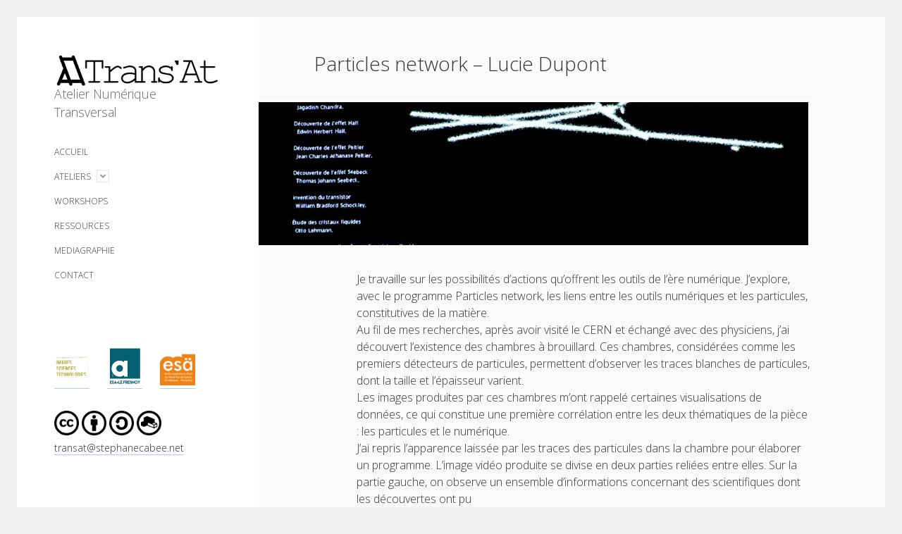

--- FILE ---
content_type: text/html; charset=UTF-8
request_url: https://transat.stephanecabee.net/particles-network-lucie-dupont/
body_size: 11172
content:
<!DOCTYPE html>

<html lang="fr-FR">

<head>
	<meta name='robots' content='index, follow, max-image-preview:large, max-snippet:-1, max-video-preview:-1' />
<meta charset="UTF-8" />
<meta name="viewport" content="width=device-width, initial-scale=1" />

	<!-- This site is optimized with the Yoast SEO plugin v20.6 - https://yoast.com/wordpress/plugins/seo/ -->
	<title>Particles network - Lucie Dupont &middot; Trans&#039;At</title>
	<link rel="canonical" href="https://transat.stephanecabee.net/particles-network-lucie-dupont/" />
	<meta property="og:locale" content="fr_FR" />
	<meta property="og:type" content="article" />
	<meta property="og:title" content="Particles network - Lucie Dupont &middot; Trans&#039;At" />
	<meta property="og:description" content="Je travaille sur les possibilités d’actions qu’offrent les outils de l’ère numérique. J’explore, avec le programme Particles network, les liens entre les outils numériques et les particules, constitutives de la matière.Au fil de mes recherches, après avoir visité le CERN et échangé avec des physiciens, j’ai découvert l’existence des chambres&#8230;" />
	<meta property="og:url" content="https://transat.stephanecabee.net/particles-network-lucie-dupont/" />
	<meta property="og:site_name" content="Trans&#039;At" />
	<meta property="article:published_time" content="2018-04-07T15:51:00+00:00" />
	<meta property="article:modified_time" content="2021-04-11T08:04:50+00:00" />
	<meta property="og:image" content="https://transat.stephanecabee.net/wp-content/uploads/2021/04/partticlesNetwork.jpg" />
	<meta property="og:image:width" content="1004" />
	<meta property="og:image:height" content="637" />
	<meta property="og:image:type" content="image/jpeg" />
	<meta name="author" content="Stéphane Cabée" />
	<meta name="twitter:card" content="summary_large_image" />
	<meta name="twitter:label1" content="Écrit par" />
	<meta name="twitter:data1" content="Stéphane Cabée" />
	<meta name="twitter:label2" content="Durée de lecture estimée" />
	<meta name="twitter:data2" content="2 minutes" />
	<script type="application/ld+json" class="yoast-schema-graph">{"@context":"https://schema.org","@graph":[{"@type":"Article","@id":"https://transat.stephanecabee.net/particles-network-lucie-dupont/#article","isPartOf":{"@id":"https://transat.stephanecabee.net/particles-network-lucie-dupont/"},"author":{"name":"Stéphane Cabée","@id":"https://transat.stephanecabee.net/#/schema/person/96c019372965f71956db2d3ee7109508"},"headline":"Particles network &#8211; Lucie Dupont","datePublished":"2018-04-07T15:51:00+00:00","dateModified":"2021-04-11T08:04:50+00:00","mainEntityOfPage":{"@id":"https://transat.stephanecabee.net/particles-network-lucie-dupont/"},"wordCount":234,"publisher":{"@id":"https://transat.stephanecabee.net/#/schema/person/96c019372965f71956db2d3ee7109508"},"image":{"@id":"https://transat.stephanecabee.net/particles-network-lucie-dupont/#primaryimage"},"thumbnailUrl":"https://transat.stephanecabee.net/wp-content/uploads/2021/04/partticlesNetwork.jpg","articleSection":["PRIST"],"inLanguage":"fr-FR"},{"@type":"WebPage","@id":"https://transat.stephanecabee.net/particles-network-lucie-dupont/","url":"https://transat.stephanecabee.net/particles-network-lucie-dupont/","name":"Particles network - Lucie Dupont &middot; Trans&#039;At","isPartOf":{"@id":"https://transat.stephanecabee.net/#website"},"primaryImageOfPage":{"@id":"https://transat.stephanecabee.net/particles-network-lucie-dupont/#primaryimage"},"image":{"@id":"https://transat.stephanecabee.net/particles-network-lucie-dupont/#primaryimage"},"thumbnailUrl":"https://transat.stephanecabee.net/wp-content/uploads/2021/04/partticlesNetwork.jpg","datePublished":"2018-04-07T15:51:00+00:00","dateModified":"2021-04-11T08:04:50+00:00","breadcrumb":{"@id":"https://transat.stephanecabee.net/particles-network-lucie-dupont/#breadcrumb"},"inLanguage":"fr-FR","potentialAction":[{"@type":"ReadAction","target":["https://transat.stephanecabee.net/particles-network-lucie-dupont/"]}]},{"@type":"ImageObject","inLanguage":"fr-FR","@id":"https://transat.stephanecabee.net/particles-network-lucie-dupont/#primaryimage","url":"https://transat.stephanecabee.net/wp-content/uploads/2021/04/partticlesNetwork.jpg","contentUrl":"https://transat.stephanecabee.net/wp-content/uploads/2021/04/partticlesNetwork.jpg","width":1004,"height":637},{"@type":"BreadcrumbList","@id":"https://transat.stephanecabee.net/particles-network-lucie-dupont/#breadcrumb","itemListElement":[{"@type":"ListItem","position":1,"name":"Accueil","item":"https://transat.stephanecabee.net/"},{"@type":"ListItem","position":2,"name":"Particles network &#8211; Lucie Dupont"}]},{"@type":"WebSite","@id":"https://transat.stephanecabee.net/#website","url":"https://transat.stephanecabee.net/","name":"Trans.At","description":"Atelier Numérique Transversal","publisher":{"@id":"https://transat.stephanecabee.net/#/schema/person/96c019372965f71956db2d3ee7109508"},"potentialAction":[{"@type":"SearchAction","target":{"@type":"EntryPoint","urlTemplate":"https://transat.stephanecabee.net/?s={search_term_string}"},"query-input":"required name=search_term_string"}],"inLanguage":"fr-FR"},{"@type":["Person","Organization"],"@id":"https://transat.stephanecabee.net/#/schema/person/96c019372965f71956db2d3ee7109508","name":"Stéphane Cabée","image":{"@type":"ImageObject","inLanguage":"fr-FR","@id":"https://transat.stephanecabee.net/#/schema/person/image/","url":"https://secure.gravatar.com/avatar/54bc2cd581a091f5af5ae44e4cb03442?s=96&d=mm&r=g","contentUrl":"https://secure.gravatar.com/avatar/54bc2cd581a091f5af5ae44e4cb03442?s=96&d=mm&r=g","caption":"Stéphane Cabée"},"logo":{"@id":"https://transat.stephanecabee.net/#/schema/person/image/"}}]}</script>
	<!-- / Yoast SEO plugin. -->


<link rel='dns-prefetch' href='//www.googletagmanager.com' />
<link rel='dns-prefetch' href='//fonts.googleapis.com' />
<link rel='dns-prefetch' href='//s.w.org' />
<link rel="alternate" type="application/rss+xml" title="Trans&#039;At &raquo; Flux" href="https://transat.stephanecabee.net/feed/" />
<link rel="alternate" type="application/rss+xml" title="Trans&#039;At &raquo; Flux des commentaires" href="https://transat.stephanecabee.net/comments/feed/" />
<link rel="alternate" type="application/rss+xml" title="Trans&#039;At &raquo; Particles network &#8211; Lucie Dupont Flux des commentaires" href="https://transat.stephanecabee.net/particles-network-lucie-dupont/feed/" />
<script type="text/javascript">
window._wpemojiSettings = {"baseUrl":"https:\/\/s.w.org\/images\/core\/emoji\/14.0.0\/72x72\/","ext":".png","svgUrl":"https:\/\/s.w.org\/images\/core\/emoji\/14.0.0\/svg\/","svgExt":".svg","source":{"concatemoji":"https:\/\/transat.stephanecabee.net\/wp-includes\/js\/wp-emoji-release.min.js"}};
/*! This file is auto-generated */
!function(e,a,t){var n,r,o,i=a.createElement("canvas"),p=i.getContext&&i.getContext("2d");function s(e,t){var a=String.fromCharCode,e=(p.clearRect(0,0,i.width,i.height),p.fillText(a.apply(this,e),0,0),i.toDataURL());return p.clearRect(0,0,i.width,i.height),p.fillText(a.apply(this,t),0,0),e===i.toDataURL()}function c(e){var t=a.createElement("script");t.src=e,t.defer=t.type="text/javascript",a.getElementsByTagName("head")[0].appendChild(t)}for(o=Array("flag","emoji"),t.supports={everything:!0,everythingExceptFlag:!0},r=0;r<o.length;r++)t.supports[o[r]]=function(e){if(!p||!p.fillText)return!1;switch(p.textBaseline="top",p.font="600 32px Arial",e){case"flag":return s([127987,65039,8205,9895,65039],[127987,65039,8203,9895,65039])?!1:!s([55356,56826,55356,56819],[55356,56826,8203,55356,56819])&&!s([55356,57332,56128,56423,56128,56418,56128,56421,56128,56430,56128,56423,56128,56447],[55356,57332,8203,56128,56423,8203,56128,56418,8203,56128,56421,8203,56128,56430,8203,56128,56423,8203,56128,56447]);case"emoji":return!s([129777,127995,8205,129778,127999],[129777,127995,8203,129778,127999])}return!1}(o[r]),t.supports.everything=t.supports.everything&&t.supports[o[r]],"flag"!==o[r]&&(t.supports.everythingExceptFlag=t.supports.everythingExceptFlag&&t.supports[o[r]]);t.supports.everythingExceptFlag=t.supports.everythingExceptFlag&&!t.supports.flag,t.DOMReady=!1,t.readyCallback=function(){t.DOMReady=!0},t.supports.everything||(n=function(){t.readyCallback()},a.addEventListener?(a.addEventListener("DOMContentLoaded",n,!1),e.addEventListener("load",n,!1)):(e.attachEvent("onload",n),a.attachEvent("onreadystatechange",function(){"complete"===a.readyState&&t.readyCallback()})),(e=t.source||{}).concatemoji?c(e.concatemoji):e.wpemoji&&e.twemoji&&(c(e.twemoji),c(e.wpemoji)))}(window,document,window._wpemojiSettings);
</script>
<style type="text/css">
img.wp-smiley,
img.emoji {
	display: inline !important;
	border: none !important;
	box-shadow: none !important;
	height: 1em !important;
	width: 1em !important;
	margin: 0 0.07em !important;
	vertical-align: -0.1em !important;
	background: none !important;
	padding: 0 !important;
}
</style>
	<link rel='stylesheet' id='wp-block-library-css'  href='https://transat.stephanecabee.net/wp-includes/css/dist/block-library/style.min.css' type='text/css' media='all' />
<style id='global-styles-inline-css' type='text/css'>
body{--wp--preset--color--black: #000000;--wp--preset--color--cyan-bluish-gray: #abb8c3;--wp--preset--color--white: #ffffff;--wp--preset--color--pale-pink: #f78da7;--wp--preset--color--vivid-red: #cf2e2e;--wp--preset--color--luminous-vivid-orange: #ff6900;--wp--preset--color--luminous-vivid-amber: #fcb900;--wp--preset--color--light-green-cyan: #7bdcb5;--wp--preset--color--vivid-green-cyan: #00d084;--wp--preset--color--pale-cyan-blue: #8ed1fc;--wp--preset--color--vivid-cyan-blue: #0693e3;--wp--preset--color--vivid-purple: #9b51e0;--wp--preset--gradient--vivid-cyan-blue-to-vivid-purple: linear-gradient(135deg,rgba(6,147,227,1) 0%,rgb(155,81,224) 100%);--wp--preset--gradient--light-green-cyan-to-vivid-green-cyan: linear-gradient(135deg,rgb(122,220,180) 0%,rgb(0,208,130) 100%);--wp--preset--gradient--luminous-vivid-amber-to-luminous-vivid-orange: linear-gradient(135deg,rgba(252,185,0,1) 0%,rgba(255,105,0,1) 100%);--wp--preset--gradient--luminous-vivid-orange-to-vivid-red: linear-gradient(135deg,rgba(255,105,0,1) 0%,rgb(207,46,46) 100%);--wp--preset--gradient--very-light-gray-to-cyan-bluish-gray: linear-gradient(135deg,rgb(238,238,238) 0%,rgb(169,184,195) 100%);--wp--preset--gradient--cool-to-warm-spectrum: linear-gradient(135deg,rgb(74,234,220) 0%,rgb(151,120,209) 20%,rgb(207,42,186) 40%,rgb(238,44,130) 60%,rgb(251,105,98) 80%,rgb(254,248,76) 100%);--wp--preset--gradient--blush-light-purple: linear-gradient(135deg,rgb(255,206,236) 0%,rgb(152,150,240) 100%);--wp--preset--gradient--blush-bordeaux: linear-gradient(135deg,rgb(254,205,165) 0%,rgb(254,45,45) 50%,rgb(107,0,62) 100%);--wp--preset--gradient--luminous-dusk: linear-gradient(135deg,rgb(255,203,112) 0%,rgb(199,81,192) 50%,rgb(65,88,208) 100%);--wp--preset--gradient--pale-ocean: linear-gradient(135deg,rgb(255,245,203) 0%,rgb(182,227,212) 50%,rgb(51,167,181) 100%);--wp--preset--gradient--electric-grass: linear-gradient(135deg,rgb(202,248,128) 0%,rgb(113,206,126) 100%);--wp--preset--gradient--midnight: linear-gradient(135deg,rgb(2,3,129) 0%,rgb(40,116,252) 100%);--wp--preset--duotone--dark-grayscale: url('#wp-duotone-dark-grayscale');--wp--preset--duotone--grayscale: url('#wp-duotone-grayscale');--wp--preset--duotone--purple-yellow: url('#wp-duotone-purple-yellow');--wp--preset--duotone--blue-red: url('#wp-duotone-blue-red');--wp--preset--duotone--midnight: url('#wp-duotone-midnight');--wp--preset--duotone--magenta-yellow: url('#wp-duotone-magenta-yellow');--wp--preset--duotone--purple-green: url('#wp-duotone-purple-green');--wp--preset--duotone--blue-orange: url('#wp-duotone-blue-orange');--wp--preset--font-size--small: 12px;--wp--preset--font-size--medium: 20px;--wp--preset--font-size--large: 21px;--wp--preset--font-size--x-large: 42px;--wp--preset--font-size--regular: 16px;--wp--preset--font-size--larger: 28px;}.has-black-color{color: var(--wp--preset--color--black) !important;}.has-cyan-bluish-gray-color{color: var(--wp--preset--color--cyan-bluish-gray) !important;}.has-white-color{color: var(--wp--preset--color--white) !important;}.has-pale-pink-color{color: var(--wp--preset--color--pale-pink) !important;}.has-vivid-red-color{color: var(--wp--preset--color--vivid-red) !important;}.has-luminous-vivid-orange-color{color: var(--wp--preset--color--luminous-vivid-orange) !important;}.has-luminous-vivid-amber-color{color: var(--wp--preset--color--luminous-vivid-amber) !important;}.has-light-green-cyan-color{color: var(--wp--preset--color--light-green-cyan) !important;}.has-vivid-green-cyan-color{color: var(--wp--preset--color--vivid-green-cyan) !important;}.has-pale-cyan-blue-color{color: var(--wp--preset--color--pale-cyan-blue) !important;}.has-vivid-cyan-blue-color{color: var(--wp--preset--color--vivid-cyan-blue) !important;}.has-vivid-purple-color{color: var(--wp--preset--color--vivid-purple) !important;}.has-black-background-color{background-color: var(--wp--preset--color--black) !important;}.has-cyan-bluish-gray-background-color{background-color: var(--wp--preset--color--cyan-bluish-gray) !important;}.has-white-background-color{background-color: var(--wp--preset--color--white) !important;}.has-pale-pink-background-color{background-color: var(--wp--preset--color--pale-pink) !important;}.has-vivid-red-background-color{background-color: var(--wp--preset--color--vivid-red) !important;}.has-luminous-vivid-orange-background-color{background-color: var(--wp--preset--color--luminous-vivid-orange) !important;}.has-luminous-vivid-amber-background-color{background-color: var(--wp--preset--color--luminous-vivid-amber) !important;}.has-light-green-cyan-background-color{background-color: var(--wp--preset--color--light-green-cyan) !important;}.has-vivid-green-cyan-background-color{background-color: var(--wp--preset--color--vivid-green-cyan) !important;}.has-pale-cyan-blue-background-color{background-color: var(--wp--preset--color--pale-cyan-blue) !important;}.has-vivid-cyan-blue-background-color{background-color: var(--wp--preset--color--vivid-cyan-blue) !important;}.has-vivid-purple-background-color{background-color: var(--wp--preset--color--vivid-purple) !important;}.has-black-border-color{border-color: var(--wp--preset--color--black) !important;}.has-cyan-bluish-gray-border-color{border-color: var(--wp--preset--color--cyan-bluish-gray) !important;}.has-white-border-color{border-color: var(--wp--preset--color--white) !important;}.has-pale-pink-border-color{border-color: var(--wp--preset--color--pale-pink) !important;}.has-vivid-red-border-color{border-color: var(--wp--preset--color--vivid-red) !important;}.has-luminous-vivid-orange-border-color{border-color: var(--wp--preset--color--luminous-vivid-orange) !important;}.has-luminous-vivid-amber-border-color{border-color: var(--wp--preset--color--luminous-vivid-amber) !important;}.has-light-green-cyan-border-color{border-color: var(--wp--preset--color--light-green-cyan) !important;}.has-vivid-green-cyan-border-color{border-color: var(--wp--preset--color--vivid-green-cyan) !important;}.has-pale-cyan-blue-border-color{border-color: var(--wp--preset--color--pale-cyan-blue) !important;}.has-vivid-cyan-blue-border-color{border-color: var(--wp--preset--color--vivid-cyan-blue) !important;}.has-vivid-purple-border-color{border-color: var(--wp--preset--color--vivid-purple) !important;}.has-vivid-cyan-blue-to-vivid-purple-gradient-background{background: var(--wp--preset--gradient--vivid-cyan-blue-to-vivid-purple) !important;}.has-light-green-cyan-to-vivid-green-cyan-gradient-background{background: var(--wp--preset--gradient--light-green-cyan-to-vivid-green-cyan) !important;}.has-luminous-vivid-amber-to-luminous-vivid-orange-gradient-background{background: var(--wp--preset--gradient--luminous-vivid-amber-to-luminous-vivid-orange) !important;}.has-luminous-vivid-orange-to-vivid-red-gradient-background{background: var(--wp--preset--gradient--luminous-vivid-orange-to-vivid-red) !important;}.has-very-light-gray-to-cyan-bluish-gray-gradient-background{background: var(--wp--preset--gradient--very-light-gray-to-cyan-bluish-gray) !important;}.has-cool-to-warm-spectrum-gradient-background{background: var(--wp--preset--gradient--cool-to-warm-spectrum) !important;}.has-blush-light-purple-gradient-background{background: var(--wp--preset--gradient--blush-light-purple) !important;}.has-blush-bordeaux-gradient-background{background: var(--wp--preset--gradient--blush-bordeaux) !important;}.has-luminous-dusk-gradient-background{background: var(--wp--preset--gradient--luminous-dusk) !important;}.has-pale-ocean-gradient-background{background: var(--wp--preset--gradient--pale-ocean) !important;}.has-electric-grass-gradient-background{background: var(--wp--preset--gradient--electric-grass) !important;}.has-midnight-gradient-background{background: var(--wp--preset--gradient--midnight) !important;}.has-small-font-size{font-size: var(--wp--preset--font-size--small) !important;}.has-medium-font-size{font-size: var(--wp--preset--font-size--medium) !important;}.has-large-font-size{font-size: var(--wp--preset--font-size--large) !important;}.has-x-large-font-size{font-size: var(--wp--preset--font-size--x-large) !important;}
</style>
<link rel='stylesheet' id='cptch_stylesheet-css'  href='https://transat.stephanecabee.net/wp-content/plugins/captcha/css/front_end_style.css' type='text/css' media='all' />
<link rel='stylesheet' id='dashicons-css'  href='https://transat.stephanecabee.net/wp-includes/css/dashicons.min.css' type='text/css' media='all' />
<link rel='stylesheet' id='cptch_desktop_style-css'  href='https://transat.stephanecabee.net/wp-content/plugins/captcha/css/desktop_style.css' type='text/css' media='all' />
<link rel='stylesheet' id='email-subscribers-css'  href='https://transat.stephanecabee.net/wp-content/plugins/email-subscribers/lite/public/css/email-subscribers-public.css' type='text/css' media='all' />
<link rel='stylesheet' id='ct-cele-google-fonts-css'  href='//fonts.googleapis.com/css?family=Open+Sans%3A300%2C300i%2C600&#038;subset=latin%2Clatin-ext&#038;display=swap&#038;ver=6.0.11' type='text/css' media='all' />
<link rel='stylesheet' id='ct-cele-font-awesome-css'  href='https://transat.stephanecabee.net/wp-content/themes/cele/assets/font-awesome/css/all.min.css' type='text/css' media='all' />
<link rel='stylesheet' id='ct-cele-style-css'  href='https://transat.stephanecabee.net/wp-content/themes/cele/style.css' type='text/css' media='all' />
<style id='ct-cele-style-inline-css' type='text/css'>
h1{
	margin-left:-1em;
}

h2{
	margin-left:-0.5em;
	margin-top: 1em;
	font-weight:800;
	font-size: 1.5em;
}

h3{
	margin-top: 0.8em 0em 0em 0em;
	font-weight:600;
	font-size: 1.3em;
	color: white;
	background-color: #333333;
	padding: 0.1em 0.1em 0.1em 0.3em;
}

h4{
	margin-left:0.5em;
	margin-top: 0.2em;
	font-weight:600;
	font-size: 1.1em;
	color:#357AB7;
}


h5{
	margin-left:1em;
	font-weight:800;
}

.wp-block-quote p{
	font-style:italic;
	color: #357AB7;
}

.tagline{
	font-size:1.1em;
	margin-top:-15px;
}

.design-credit{
	display:none;
}

.archive-header{
	display:none;
}

p, ul{
	margin:0.1em 0 0.9em 2em;
	list-style: circle;
}

ol{
	margin:0.1em 0 0.9em 2em;
}

td, th{
	border:0px;
}

.comments{
	display:none;
}

.post-meta{
	display:none;
}

.post-header{
	margin-bottom:5px;
}

.featured-image{
	padding-bottom:30%;
}

.post-content{
	margin-top:5px;
}

.more-link-wrapper{
	display:none;
	text-align:right;
	margin-top:5px;
}

.blog .entry, .archive .entry, .search .entry {
    margin-top: 1.5em;
}

.blog .post-content, .archive .post-content, .search .post-content {
    padding-bottom: 0.5em;
}

.wp-embedded-content{
	width:100%;
}

.video50percent{
	width:60%;
}

.simcal-icon-right {
    color: rgba(0,0,0,.6);
}

.simcal-icon-left {
    color: rgba(0,0,0,.6);
}
</style>
<!--n2css--><!--n2js--><script type='text/javascript' src='https://transat.stephanecabee.net/wp-includes/js/jquery/jquery.min.js' id='jquery-core-js'></script>
<script type='text/javascript' src='https://transat.stephanecabee.net/wp-includes/js/jquery/jquery-migrate.min.js' id='jquery-migrate-js'></script>

<!-- Extrait de code de la balise Google (gtag.js) ajouté par Site Kit -->
<!-- Extrait Google Analytics ajouté par Site Kit -->
<script type='text/javascript' src='https://www.googletagmanager.com/gtag/js?id=G-BNZRMJ2V60' id='google_gtagjs-js' async></script>
<script type='text/javascript' id='google_gtagjs-js-after'>
window.dataLayer = window.dataLayer || [];function gtag(){dataLayer.push(arguments);}
gtag("set","linker",{"domains":["transat.stephanecabee.net"]});
gtag("js", new Date());
gtag("set", "developer_id.dZTNiMT", true);
gtag("config", "G-BNZRMJ2V60");
</script>
<link rel="https://api.w.org/" href="https://transat.stephanecabee.net/wp-json/" /><link rel="alternate" type="application/json" href="https://transat.stephanecabee.net/wp-json/wp/v2/posts/3577" /><link rel="EditURI" type="application/rsd+xml" title="RSD" href="https://transat.stephanecabee.net/xmlrpc.php?rsd" />
<link rel="wlwmanifest" type="application/wlwmanifest+xml" href="https://transat.stephanecabee.net/wp-includes/wlwmanifest.xml" /> 
<meta name="generator" content="WordPress 6.0.11" />
<link rel='shortlink' href='https://transat.stephanecabee.net/?p=3577' />
<link rel="alternate" type="application/json+oembed" href="https://transat.stephanecabee.net/wp-json/oembed/1.0/embed?url=https%3A%2F%2Ftransat.stephanecabee.net%2Fparticles-network-lucie-dupont%2F" />
<link rel="alternate" type="text/xml+oembed" href="https://transat.stephanecabee.net/wp-json/oembed/1.0/embed?url=https%3A%2F%2Ftransat.stephanecabee.net%2Fparticles-network-lucie-dupont%2F&#038;format=xml" />

		<!-- GA Google Analytics @ https://m0n.co/ga -->
		<script>
			(function(i,s,o,g,r,a,m){i['GoogleAnalyticsObject']=r;i[r]=i[r]||function(){
			(i[r].q=i[r].q||[]).push(arguments)},i[r].l=1*new Date();a=s.createElement(o),
			m=s.getElementsByTagName(o)[0];a.async=1;a.src=g;m.parentNode.insertBefore(a,m)
			})(window,document,'script','https://www.google-analytics.com/analytics.js','ga');
			ga('create', 'G-BNZRMJ2V60', 'auto');
			ga('require', 'displayfeatures');
			ga('require', 'linkid');
			ga('set', 'anonymizeIp', true);
			ga('send', 'pageview');
		</script>

	<meta name="generator" content="Site Kit by Google 1.170.0" /><link rel="icon" href="https://transat.stephanecabee.net/wp-content/uploads/2015/11/cropped-transatTitre-32x32.png" sizes="32x32" />
<link rel="icon" href="https://transat.stephanecabee.net/wp-content/uploads/2015/11/cropped-transatTitre-192x192.png" sizes="192x192" />
<link rel="apple-touch-icon" href="https://transat.stephanecabee.net/wp-content/uploads/2015/11/cropped-transatTitre-180x180.png" />
<meta name="msapplication-TileImage" content="https://transat.stephanecabee.net/wp-content/uploads/2015/11/cropped-transatTitre-270x270.png" />
		<style type="text/css" id="wp-custom-css">
			h1{
	margin-left:-1em;
}

h2{
	margin-left:-0.5em;
	margin-top: 1em;
	font-weight:800;
	font-size: 1.5em;
}

h3{
	margin-top: 0.8em 0em 0em 0em;
	font-weight:600;
	font-size: 1.3em;
	color: white;
	background-color: #333333;
	padding: 0.1em 0.1em 0.1em 0.3em;
}

h4{
	margin-left:0.5em;
	margin-top: 0.2em;
	font-weight:600;
	font-size: 1.1em;
	color:#357AB7;
}


h5{
	margin-left:1em;
	font-weight:800;
}

.wp-block-quote p{
	font-style:italic;
	color: #357AB7;
}

.tagline{
	font-size:1.1em;
	margin-top:-15px;
}

.design-credit{
	display:none;
}

.archive-header{
	display:none;
}

p, ul{
	margin:0.1em 0 0.9em 2em;
	list-style: circle;
}

ol{
	margin:0.1em 0 0.9em 2em;
}

td, th{
	border:0px;
}

.comments{
	display:none;
}

.post-meta{
	display:none;
}

.post-header{
	margin-bottom:5px;
}

.featured-image{
	padding-bottom:30%;
}

.post-content{
	margin-top:5px;
}

.more-link-wrapper{
	display:none;
	text-align:right;
	margin-top:5px;
}

.blog .entry, .archive .entry, .search .entry {
    margin-top: 1.5em;
}

.blog .post-content, .archive .post-content, .search .post-content {
    padding-bottom: 0.5em;
}

.wp-embedded-content{
	width:100%;
}

.video50percent{
	width:60%;
}

.simcal-icon-right {
    color: rgba(0,0,0,.6);
}

.simcal-icon-left {
    color: rgba(0,0,0,.6);
}		</style>
		</head>

<body id="cele" class="post-template-default single single-post postid-3577 single-format-standard">
<svg xmlns="http://www.w3.org/2000/svg" viewBox="0 0 0 0" width="0" height="0" focusable="false" role="none" style="visibility: hidden; position: absolute; left: -9999px; overflow: hidden;" ><defs><filter id="wp-duotone-dark-grayscale"><feColorMatrix color-interpolation-filters="sRGB" type="matrix" values=" .299 .587 .114 0 0 .299 .587 .114 0 0 .299 .587 .114 0 0 .299 .587 .114 0 0 " /><feComponentTransfer color-interpolation-filters="sRGB" ><feFuncR type="table" tableValues="0 0.49803921568627" /><feFuncG type="table" tableValues="0 0.49803921568627" /><feFuncB type="table" tableValues="0 0.49803921568627" /><feFuncA type="table" tableValues="1 1" /></feComponentTransfer><feComposite in2="SourceGraphic" operator="in" /></filter></defs></svg><svg xmlns="http://www.w3.org/2000/svg" viewBox="0 0 0 0" width="0" height="0" focusable="false" role="none" style="visibility: hidden; position: absolute; left: -9999px; overflow: hidden;" ><defs><filter id="wp-duotone-grayscale"><feColorMatrix color-interpolation-filters="sRGB" type="matrix" values=" .299 .587 .114 0 0 .299 .587 .114 0 0 .299 .587 .114 0 0 .299 .587 .114 0 0 " /><feComponentTransfer color-interpolation-filters="sRGB" ><feFuncR type="table" tableValues="0 1" /><feFuncG type="table" tableValues="0 1" /><feFuncB type="table" tableValues="0 1" /><feFuncA type="table" tableValues="1 1" /></feComponentTransfer><feComposite in2="SourceGraphic" operator="in" /></filter></defs></svg><svg xmlns="http://www.w3.org/2000/svg" viewBox="0 0 0 0" width="0" height="0" focusable="false" role="none" style="visibility: hidden; position: absolute; left: -9999px; overflow: hidden;" ><defs><filter id="wp-duotone-purple-yellow"><feColorMatrix color-interpolation-filters="sRGB" type="matrix" values=" .299 .587 .114 0 0 .299 .587 .114 0 0 .299 .587 .114 0 0 .299 .587 .114 0 0 " /><feComponentTransfer color-interpolation-filters="sRGB" ><feFuncR type="table" tableValues="0.54901960784314 0.98823529411765" /><feFuncG type="table" tableValues="0 1" /><feFuncB type="table" tableValues="0.71764705882353 0.25490196078431" /><feFuncA type="table" tableValues="1 1" /></feComponentTransfer><feComposite in2="SourceGraphic" operator="in" /></filter></defs></svg><svg xmlns="http://www.w3.org/2000/svg" viewBox="0 0 0 0" width="0" height="0" focusable="false" role="none" style="visibility: hidden; position: absolute; left: -9999px; overflow: hidden;" ><defs><filter id="wp-duotone-blue-red"><feColorMatrix color-interpolation-filters="sRGB" type="matrix" values=" .299 .587 .114 0 0 .299 .587 .114 0 0 .299 .587 .114 0 0 .299 .587 .114 0 0 " /><feComponentTransfer color-interpolation-filters="sRGB" ><feFuncR type="table" tableValues="0 1" /><feFuncG type="table" tableValues="0 0.27843137254902" /><feFuncB type="table" tableValues="0.5921568627451 0.27843137254902" /><feFuncA type="table" tableValues="1 1" /></feComponentTransfer><feComposite in2="SourceGraphic" operator="in" /></filter></defs></svg><svg xmlns="http://www.w3.org/2000/svg" viewBox="0 0 0 0" width="0" height="0" focusable="false" role="none" style="visibility: hidden; position: absolute; left: -9999px; overflow: hidden;" ><defs><filter id="wp-duotone-midnight"><feColorMatrix color-interpolation-filters="sRGB" type="matrix" values=" .299 .587 .114 0 0 .299 .587 .114 0 0 .299 .587 .114 0 0 .299 .587 .114 0 0 " /><feComponentTransfer color-interpolation-filters="sRGB" ><feFuncR type="table" tableValues="0 0" /><feFuncG type="table" tableValues="0 0.64705882352941" /><feFuncB type="table" tableValues="0 1" /><feFuncA type="table" tableValues="1 1" /></feComponentTransfer><feComposite in2="SourceGraphic" operator="in" /></filter></defs></svg><svg xmlns="http://www.w3.org/2000/svg" viewBox="0 0 0 0" width="0" height="0" focusable="false" role="none" style="visibility: hidden; position: absolute; left: -9999px; overflow: hidden;" ><defs><filter id="wp-duotone-magenta-yellow"><feColorMatrix color-interpolation-filters="sRGB" type="matrix" values=" .299 .587 .114 0 0 .299 .587 .114 0 0 .299 .587 .114 0 0 .299 .587 .114 0 0 " /><feComponentTransfer color-interpolation-filters="sRGB" ><feFuncR type="table" tableValues="0.78039215686275 1" /><feFuncG type="table" tableValues="0 0.94901960784314" /><feFuncB type="table" tableValues="0.35294117647059 0.47058823529412" /><feFuncA type="table" tableValues="1 1" /></feComponentTransfer><feComposite in2="SourceGraphic" operator="in" /></filter></defs></svg><svg xmlns="http://www.w3.org/2000/svg" viewBox="0 0 0 0" width="0" height="0" focusable="false" role="none" style="visibility: hidden; position: absolute; left: -9999px; overflow: hidden;" ><defs><filter id="wp-duotone-purple-green"><feColorMatrix color-interpolation-filters="sRGB" type="matrix" values=" .299 .587 .114 0 0 .299 .587 .114 0 0 .299 .587 .114 0 0 .299 .587 .114 0 0 " /><feComponentTransfer color-interpolation-filters="sRGB" ><feFuncR type="table" tableValues="0.65098039215686 0.40392156862745" /><feFuncG type="table" tableValues="0 1" /><feFuncB type="table" tableValues="0.44705882352941 0.4" /><feFuncA type="table" tableValues="1 1" /></feComponentTransfer><feComposite in2="SourceGraphic" operator="in" /></filter></defs></svg><svg xmlns="http://www.w3.org/2000/svg" viewBox="0 0 0 0" width="0" height="0" focusable="false" role="none" style="visibility: hidden; position: absolute; left: -9999px; overflow: hidden;" ><defs><filter id="wp-duotone-blue-orange"><feColorMatrix color-interpolation-filters="sRGB" type="matrix" values=" .299 .587 .114 0 0 .299 .587 .114 0 0 .299 .587 .114 0 0 .299 .587 .114 0 0 " /><feComponentTransfer color-interpolation-filters="sRGB" ><feFuncR type="table" tableValues="0.098039215686275 1" /><feFuncG type="table" tableValues="0 0.66274509803922" /><feFuncB type="table" tableValues="0.84705882352941 0.41960784313725" /><feFuncA type="table" tableValues="1 1" /></feComponentTransfer><feComposite in2="SourceGraphic" operator="in" /></filter></defs></svg><a class="skip-content" href="#main">Press &quot;Enter&quot; to skip to content</a>
<div id="overflow-container" class="overflow-container">
	<div id="max-width" class="max-width">
		<div id="main-sidebar" class="main-sidebar">
			<div id="sidebar-inner" class="sidebar-inner">
												<header class="site-header" id="site-header" role="banner">
					<div id="title-container" class="title-container">
						<div id='site-title' class='site-title'><a href='https://transat.stephanecabee.net'><span class='screen-reader-text'>Trans&#039;At</span><img class='logo' src='https://transat.stephanecabee.net/wp-content/uploads/2020/09/transatLogo2.png' alt='Trans&#039;At' /></a></div>						<p class="tagline">Atelier Numérique Transversal</p>					</div>
					<button id="toggle-navigation" class="toggle-navigation" name="toggle-navigation" aria-expanded="false">
						<span class="screen-reader-text">open menu</span>
						<svg width="24px" height="18px" viewBox="0 0 24 18" version="1.1" xmlns="http://www.w3.org/2000/svg" xmlns:xlink="http://www.w3.org/1999/xlink">
				    <g stroke="none" stroke-width="1" fill="none" fill-rule="evenodd">
				        <g transform="translate(-148.000000, -36.000000)" fill="#6B6B6B">
				            <g transform="translate(123.000000, 25.000000)">
				                <g transform="translate(25.000000, 11.000000)">
				                    <rect x="0" y="16" width="24" height="2"></rect>
				                    <rect x="0" y="8" width="24" height="2"></rect>
				                    <rect x="0" y="0" width="24" height="2"></rect>
				                </g>
				            </g>
				        </g>
				    </g>
				</svg>					</button>
					<div id="menu-primary-container" class="menu-primary-container">
						<div id="menu-primary" class="menu-container menu-primary" role="navigation">
    <nav class="menu"><ul id="menu-primary-items" class="menu-primary-items"><li id="menu-item-248" class="menu-item menu-item-type-custom menu-item-object-custom menu-item-248"><a href="https://transat.stephanecabee.net/category/event/">ACCUEIL</a></li>
<li id="menu-item-1657" class="menu-item menu-item-type-custom menu-item-object-custom menu-item-has-children menu-item-1657"><a href="#">ATELIERS</a><button class="toggle-dropdown" aria-expanded="false" name="toggle-dropdown"><span class="screen-reader-text">open menu</span><i class="fas fa-angle-down"></i></button>
<ul class="sub-menu">
	<li id="menu-item-2736" class="menu-item menu-item-type-post_type menu-item-object-page menu-item-2736"><a href="https://transat.stephanecabee.net/dessin-computationnel/">Dessin computationnel</a></li>
	<li id="menu-item-1442" class="menu-item menu-item-type-post_type menu-item-object-page menu-item-1442"><a href="https://transat.stephanecabee.net/ign/">Image Générative  numérique</a></li>
	<li id="menu-item-1441" class="menu-item menu-item-type-post_type menu-item-object-page menu-item-1441"><a href="https://transat.stephanecabee.net/oin/">Objet Interactif numérique</a></li>
	<li id="menu-item-1443" class="menu-item menu-item-type-post_type menu-item-object-page menu-item-1443"><a href="https://transat.stephanecabee.net/modele-prototype/">Matériaux Objet Numérique</a></li>
	<li id="menu-item-2855" class="menu-item menu-item-type-post_type menu-item-object-page menu-item-2855"><a href="https://transat.stephanecabee.net/men/">Média Écran Numérique</a></li>
	<li id="menu-item-1918" class="menu-item menu-item-type-post_type menu-item-object-page menu-item-1918"><a href="https://transat.stephanecabee.net/arts-sciences-technologies/">Arts Sciences Technologies</a></li>
</ul>
</li>
<li id="menu-item-1341" class="menu-item menu-item-type-custom menu-item-object-custom menu-item-1341"><a href="https://transat.stephanecabee.net/category/workshops/">WORKSHOPS</a></li>
<li id="menu-item-260" class="menu-item menu-item-type-post_type menu-item-object-page menu-item-260"><a href="https://transat.stephanecabee.net/ressources/">RESSOURCES</a></li>
<li id="menu-item-1581" class="menu-item menu-item-type-post_type menu-item-object-page menu-item-1581"><a href="https://transat.stephanecabee.net/mediagraphie/">MEDIAGRAPHIE</a></li>
<li id="menu-item-1799" class="menu-item menu-item-type-post_type menu-item-object-page menu-item-1799"><a href="https://transat.stephanecabee.net/contact/">CONTACT</a></li>
</ul></nav></div>
											</div>
				</header>
												    <div id="sidebar-primary-container" class="sidebar-primary-container">
        <aside class="sidebar sidebar-primary" id="sidebar-primary" role="complementary">
            <h1 class="screen-reader-text">Sidebar</h1>
            <section id="custom_html-4" class="widget_text widget widget_custom_html"><div class="textwidget custom-html-widget"><div style="display:block;position:relative;margin-top:60px"><a href="https://prist.esa-hdf.fr/" target="_blank" style="margin-right:25px" rel="noopener"><img src="https://transat.stephanecabee.net/wp-content/uploads/2019/05/Logo-PRIST-e1557768255103.jpg"  alt="PRIST esa" style="width:50px;" /></a><a href="https://artimage-esanpdc.fr/" target="_blank" style="margin-right:25px" rel="noopener"><img src="https://transat.stephanecabee.net/wp-content/uploads/2020/11/logoArtimage-400x400-1.png"  alt="PRIST esa" style="width:50px;" /></a><a href="http://www.esa-n.info" target="_blank" style="margin-right:25px" rel="noopener"><img src="https://transat.stephanecabee.net/wp-content/uploads/2016/05/favicon.png" alt="esa npdc" style="width:50px;"/></a></div>
<div style="display:block;position relative;margin-top:30px;"><img src="https://mirrors.creativecommons.org/presskit/icons/cc.large.png" width="35px" /> <img src="https://mirrors.creativecommons.org/presskit/icons/by.large.png" width="35px" /> <img src="https://mirrors.creativecommons.org/presskit/icons/sa.large.png" width="35px" /> <img src="https://mirrors.creativecommons.org/presskit/icons/remix.large.png" width="35px"/></div><div style="margin-top:0px"><a href="mailto:transat@stephanecabee.net" target="_blank" style="font-size:1em;" rel="noopener">transat@stephanecabee.net</a></div></div></section>        </aside>
    </div>
			</div>
		</div>
		<section id="main" class="main" role="main">
			
    <div id="loop-container" class="loop-container">
        <div class="post-3577 post type-post status-publish format-standard has-post-thumbnail hentry category-prist entry">
		<article>
		<div class='post-header'>
			<h1 class='post-title'>Particles network &#8211; Lucie Dupont</h1>
					</div>
		<div class="featured-image"><img width="1004" height="637" src="https://transat.stephanecabee.net/wp-content/uploads/2021/04/partticlesNetwork.jpg" class="attachment-full size-full wp-post-image" alt="" srcset="https://transat.stephanecabee.net/wp-content/uploads/2021/04/partticlesNetwork.jpg 1004w, https://transat.stephanecabee.net/wp-content/uploads/2021/04/partticlesNetwork-300x190.jpg 300w, https://transat.stephanecabee.net/wp-content/uploads/2021/04/partticlesNetwork-768x487.jpg 768w" sizes="(max-width: 1004px) 100vw, 1004px" /></div>		<div class="post-content">
						
<p>Je travaille sur les possibilités d’actions qu’offrent les outils de l’ère numérique. J’explore, avec le programme Particles network, les liens entre les outils numériques et les particules, constitutives de la matière.<br>Au fil de mes recherches, après avoir visité le CERN et échangé avec des physiciens, j’ai découvert l’existence des chambres à brouillard. Ces chambres, considérées comme les premiers détecteurs de particules, permettent d’observer les traces blanches de particules, dont la taille et l’épaisseur varient.<br>Les images produites par ces chambres m’ont rappelé certaines visualisations de données, ce qui constitue une première corrélation entre les deux thématiques de la pièce : les particules et le numérique.<br>J’ai repris l’apparence laissée par les traces des particules dans la chambre pour élaborer un programme. L’image vidéo produite se divise en deux parties reliées entre elles. Sur la partie gauche, on observe un ensemble d’informations concernant des scientifiques dont les découvertes ont pu<br>amener à l’élaboration des outils technologiques. Sur l’ensemble de l’image vidéo, on perçoit des traces blanches qui correspondent au lieu de naissance et de mort de ces scientifiques, tels Becquerel ou Tim Berners-Lee par exemple.</p>



<figure class="wp-container-2 wp-block-gallery-1 wp-block-gallery columns-2 is-cropped"><ul class="blocks-gallery-grid"><li class="blocks-gallery-item"><figure><a href="https://transat.stephanecabee.net/wp-content/uploads/2021/04/2018partticlesNetwork02.jpg"><img loading="lazy" width="1024" height="683" src="https://transat.stephanecabee.net/wp-content/uploads/2021/04/2018partticlesNetwork02-1024x683.jpg" alt="" data-id="3710" data-full-url="https://transat.stephanecabee.net/wp-content/uploads/2021/04/2018partticlesNetwork02.jpg" data-link="https://transat.stephanecabee.net/particles-network-lucie-dupont/2018partticlesnetwork02/" class="wp-image-3710" srcset="https://transat.stephanecabee.net/wp-content/uploads/2021/04/2018partticlesNetwork02-1024x683.jpg 1024w, https://transat.stephanecabee.net/wp-content/uploads/2021/04/2018partticlesNetwork02-300x200.jpg 300w, https://transat.stephanecabee.net/wp-content/uploads/2021/04/2018partticlesNetwork02-768x512.jpg 768w, https://transat.stephanecabee.net/wp-content/uploads/2021/04/2018partticlesNetwork02.jpg 1344w" sizes="(max-width: 1024px) 100vw, 1024px" /></a></figure></li><li class="blocks-gallery-item"><figure><a href="https://transat.stephanecabee.net/wp-content/uploads/2021/04/partticlesNetwork.jpg"><img loading="lazy" width="1004" height="637" src="https://transat.stephanecabee.net/wp-content/uploads/2021/04/partticlesNetwork.jpg" alt="" data-id="3578" data-full-url="https://transat.stephanecabee.net/wp-content/uploads/2021/04/partticlesNetwork.jpg" data-link="https://transat.stephanecabee.net/particles-network-lucie-dupont/partticlesnetwork/" class="wp-image-3578" srcset="https://transat.stephanecabee.net/wp-content/uploads/2021/04/partticlesNetwork.jpg 1004w, https://transat.stephanecabee.net/wp-content/uploads/2021/04/partticlesNetwork-300x190.jpg 300w, https://transat.stephanecabee.net/wp-content/uploads/2021/04/partticlesNetwork-768x487.jpg 768w" sizes="(max-width: 1004px) 100vw, 1004px" /></a></figure></li></ul><figcaption class="blocks-gallery-caption">Lucie Dupont, Particles Network, programme sous Processing vidéoprojeté, dimensions variables, 2018</figcaption></figure>
								</div>
		<div class="post-meta">
			<p class="post-categories"><span>Read more posts about</span> <a href="https://transat.stephanecabee.net/category/prist/" title="View all posts in PRIST">PRIST</a></p>						<nav class="further-reading">
	<div class="previous">
		<span>Previous Post</span>
		<a href="https://transat.stephanecabee.net/division-automatique-dimages/" rel="prev">Division automatique d&rsquo;images / Processing</a>	</div>
	<div class="next">
		<span>Next Post</span>
		<a href="https://transat.stephanecabee.net/tombee-du-ciel-yosra-mojtahedi/" rel="next">Tombée du ciel &#8211; Yosra Mojtahedi</a>	</div>
</nav>		</div>
	</article>
			<section id="comments" class="comments">
			<p class="comments-closed">
				Comments are closed.			</p>
		</section>
	</div>    </div>

</section> <!-- .main -->


<footer id="site-footer" class="site-footer" role="contentinfo">
        <div class="design-credit">
        <span>
            <a href="https://www.competethemes.com/cele/" rel="nofollow">Cele Theme</a> by Compete Themes.        </span>
    </div>
</footer>
</div>
</div><!-- .overflow-container -->

<button id="scroll-to-top" class="scroll-to-top"><span class="screen-reader-text">Scroll to the top</span><i class="fas fa-arrow-up"></i></button>
<style>.wp-container-2 {display: flex;gap: 0.5em;flex-wrap: wrap;align-items: center;}.wp-container-2 > * { margin: 0; }</style>
<style> .wp-block-gallery-1{ --wp--style--unstable-gallery-gap: var( --wp--style--gallery-gap-default, var( --gallery-block--gutter-size, var( --wp--style--block-gap, 0.5em ) ) ); gap: var( --wp--style--gallery-gap-default, var( --gallery-block--gutter-size, var( --wp--style--block-gap, 0.5em ) ) )}</style><script type='text/javascript' id='email-subscribers-js-extra'>
/* <![CDATA[ */
var es_data = {"messages":{"es_empty_email_notice":"Please enter email address","es_rate_limit_notice":"You need to wait for some time before subscribing again","es_single_optin_success_message":"Successfully Subscribed.","es_email_exists_notice":"Email Address already exists!","es_unexpected_error_notice":"Oops.. Unexpected error occurred.","es_invalid_email_notice":"Invalid email address","es_try_later_notice":"Please try after some time"},"es_ajax_url":"https:\/\/transat.stephanecabee.net\/wp-admin\/admin-ajax.php"};
/* ]]> */
</script>
<script type='text/javascript' src='https://transat.stephanecabee.net/wp-content/plugins/email-subscribers/lite/public/js/email-subscribers-public.js' id='email-subscribers-js'></script>
<script type='text/javascript' id='ct-cele-js-js-extra'>
/* <![CDATA[ */
var ct_cele_objectL10n = {"openMenu":"open menu","closeMenu":"close menu","openChildMenu":"open dropdown menu","closeChildMenu":"close dropdown menu"};
/* ]]> */
</script>
<script type='text/javascript' src='https://transat.stephanecabee.net/wp-content/themes/cele/js/build/production.min.js' id='ct-cele-js-js'></script>

</body>
</html>